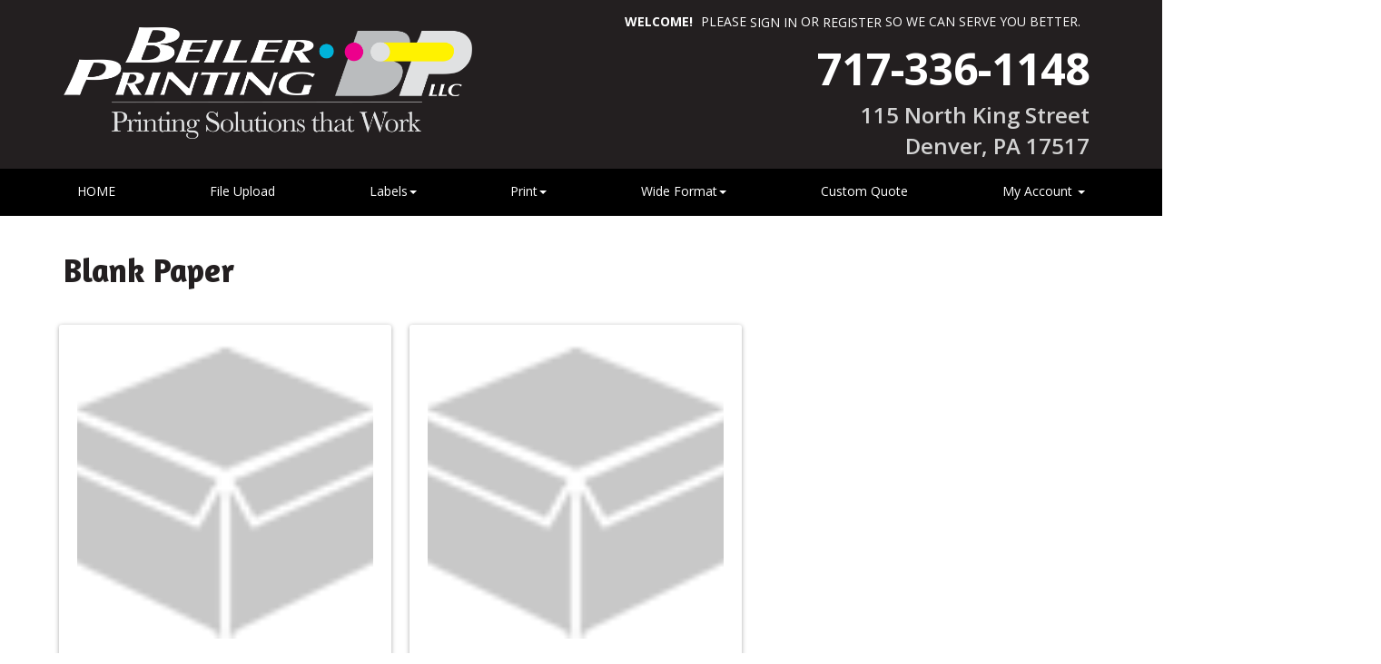

--- FILE ---
content_type: text/html;charset=UTF-8
request_url: https://beilerprinting.com/product/group/Blank%20Paper
body_size: 33814
content:
<!DOCTYPE html>
<html lang="en" ng-app="App">
<head>

<title>Beiler Printing, LLC &middot; Blank Paper</title>

	<meta name="viewport" content="width=device-width, initial-scale=1, maximum-scale=1, user-scalable=no">
	<meta http-equiv='Content-Type' content='text/html; charset=UTF-8' />

	<script type="text/javascript" src="/scripts/jquery/jquery-3.1.1.min.js"></script>

	<script type="text/javascript" src="/app/assets/lib/angular/1.5/angular.min.js"></script>
	<script type="text/javascript" src="//ajax.googleapis.com/ajax/libs/angularjs/1.5.0/angular-sanitize.js"></script>
	<script type="text/javascript" src="/app/assets/lib/bootstrap/3.3.7/js/bootstrap.min.js"></script>
	<link href='/app/assets/lib/bootstrap/3.3.7/css/bootstrap.min.css' rel='stylesheet' type='text/css'>

	<script type="text/javascript" src="/app/assets/lib/uiMask.min.js"></script>

	<script type="text/javascript" src="/app/assets/js/app.js"></script>

	<script type="text/javascript" src="/app/components/pcInput/pcInput.module.js"></script>
	<script type="text/javascript" src="/app/components/pcInput/pcInput.component.js"></script>

	<script type="text/javascript" src="/app/components/header/header.module.js"></script>
	<script type="text/javascript" src="/app/components/header/header.component.js"></script>

	<link rel='stylesheet' type='text/css' href='/app/components/s-menu/s-menu.css'>

	<script type="text/javascript" src="/app/components/sideMenu/sideMenu.module.js"></script>
	<script type="text/javascript" src="/app/components/sideMenu/sideMenu.component.js"></script>
	<link rel='stylesheet' type='text/css' href='/app/components/sideMenu/sideMenu.css'>

	<script type="text/javascript" src="/app/components/footer/footer.module.js"></script>
	<script type="text/javascript" src="/app/components/footer/footer.component.js"></script>

	<script type="text/javascript" src="/app/components/steps/steps.module.js"></script>
	<script type="text/javascript" src="/app/components/steps/steps.component.js"></script>
	<link rel='stylesheet' type='text/css' href='/app/components/steps/steps.css'>

	<script type="text/javascript" src="/app/components/creditCards/creditCards.module.js"></script>
	<script type="text/javascript" src="/app/components/creditCards/creditCards.component.js"></script>
	<link rel='stylesheet' type='text/css' href='/app/components/creditCards/creditCards.css'>

	<script type="text/javascript" src="/app/components/storeGreen/storeGreen.module.js"></script>
	<script type="text/javascript" src="/app/components/storeGreen/storeGreen.component.js"></script>
	<link rel='stylesheet' type='text/css' href='/app/components/storeGreen/storeGreen.css'>

	<link rel='stylesheet' type='text/css' href='/app/components/featuredProducts/featuredProducts.css'>

	<link rel='stylesheet' type='text/css' href='/app/components/s-menu/mobile.css'>
	<link rel='stylesheet' type='text/css' href='/app/components/sideMenu/mobile.css'>

	<link href='/app/assets/lib/bootstrap/submenu/bootstrap-submenu.min.css' rel='stylesheet' type='text/css'>

	<link href='/css/addons.css' rel='stylesheet' type='text/css'>
	<link href='/custom.css' rel='stylesheet' type='text/css'>
<link href='/css/print.css' rel='stylesheet' type='text/css' media='print'>
	<link href='/app/assets/css/creditCards.css' rel='stylesheet' type='text/css'>
	<!--[if lt IE 7.]>
	<script defer type="text/javascript" src="/scripts/pngfix.js"></script>
	<![endif]-->

	<script type="text/javascript" src="/scripts/core-0.11.js"></script>

	<!-- Crawlers -->
	<meta name="google-site-verification" content="">
	<meta name="y_key" content="">
	<!-- Meta -->
	<meta name="generator" content="PressCentric">
	<meta name="copyright" content="Beiler Printing, LLC">
	<meta name="description" content="We serve Lancaster county and surrounding areas with all label, signage, printing, and ad specialty needs. Need your job done fast? Check us out!">
	<meta name="keywords" content="">
	<script type="text/javascript" src="/scripts/aa.js"></script>
	<script type="text/javascript">
		function search() {
			ajaxAnywhere.getAJAX(window.location.href.split('?')[0] + "?search=" + encodeURIComponent($('#search').val().trim()), null);
		}
	</script><!-- Custom HTML Header -->
	<link rel="stylesheet" href="https://cms.presscentric.com/4CdbwymQThriRIBGKjKK2O/CSS/custom.css">

<link rel="stylesheet" href="https://cms.presscentric.com/4CdbwymQThriRIBGKjKK2O/CSS/Section-style.css">


<style>

.navbar-brand{
     margin-right: 20px;
}

.order-item-source a{
          color: blue !important;
}

@media screen and (min-width: 768px){
#s-header a.ng-scope {
    max-height: unset;
}}

@media screen and (min-width: 768px){
div#s-menu {
padding: unset !important;}
}
:root {
  --grey: #231F20;
}

@media screen and (min-width: 768px){
pc-header::before {
    top:0;
    border-width: 0px 0px 184px 800px;
    border-color: var(--grey) var(--grey) var(--grey) var(--grey);
}}

@media screen and (min-width: 768px){
pc-header {
    background-color: var(--grey);
}
}
    @media screen and (min-width: 768px) {
        #s-nav .navbar-collapse.navigation__menu-collapse {
            grid-template-rows: calc(96px / 2) calc(268px / 2) minmax(50px, auto);
        }
    }

    nav.navbar.navbar-default {
    background-color: black;
}


    p#header-contact {
        text-align: right;
    }

    span#header-phone {
        color: white;
        font-weight: 900;
        font-size: 36pt;
    }

    span#header-address {
        color: lightgray;
        font-weight: 600;
        font-size: 18pt;
    }

    @media screen and (min-width: 768px) {

        body:not(.home) #s-nav+#product-header,
        body #s-nav+* {
            margin-top: 20px;
        }
    }

    @media screen and (max-width: 767px) {

        body:not(.home) #s-nav+#product-header,
        body #s-nav+* {
            margin-top: 20px;
        }
    }

    #s-nav {
        position: unset;
        background-color: black;
    }

    div.active {
        border: none;
    }

    .slide-item img.background-image {
        padding: 0px 36px;
    }

    @media screen and (min-width: 768px) {
        .featured .featured-product-wrapper.col-sm-3 {
            width: 33%;
            padding: 10px;
            height: 500px;
        }
    }
    
    .featured .featured-product-wrapper .product {
        border: none;
        height: auto;
        position: relative;
    }
    
    .featured .featured-product-wrapper .product:hover {
        box-shadow: 0px 0px 5px #ddd;
    }
    
    .featured-product-thumbnail-wrapper {
        position: relative;
        height: auto;
        max-height: 326px;
        width: 100%;
        margin: unset;
    }
    
    .featured-product-thumbnail-wrapper:after {
        content: "";
        display: block;
        padding-bottom: 100%;
    }
    
    .featured .featured-product-wrapper .product.thumbnail img {
        height: 100%;
        border-radius: 0px;
    }
    
    @media screen and (max-width: 767px) {
        .featured .featured-product-wrapper.col-xs-12 {
            padding: 20px;
        }
        .featured .featured-product-wrapper .product.thumbnail img {
            transform: none;
            top: auto;
        }
    }
    
    .featured .featured-product-wrapper .product.thumbnail img {
        height: 100%;
        position: absolute;
        left: 0;
        top: 0;
        object-fit: cover;
        transform: none;
        width: 100%;
        max-height: none;
    }
    
    .featured .featured-product-wrapper .thumbnail .caption.title {
        position: static;
        white-space: normal;
        bottom: auto;
        height: auto;
        margin: 0;
        line-height: 30px;
        text-overflow: unset;
        padding: 10px 0px;
        text-align: left;
    }
    
    .featured .featured-product-wrapper .product .title h3 {
        text-transform: uppercase;
        white-space: normal;
        margin: 0px;
        padding: 0px;
    }
    
    .featured .featured-product-wrapper .product .title .sale {
        position: absolute;
        top: -20px;
        right: -20px;
        border-radius: 7000px;
        padding: 0px 10px;
        background: #60e4ff;
        color: white;
        height: 80px;
        width: 80px;
        display: flex;
        align-items: center;
        justify-content: center;
        font-size: 15px;
        font-weight: bold;
        z-index: 10;
        background: url(https://cdn.presscentric.com/skins/css/skin-12/images/discount.png);
        background-size: contain;
    }
    
    @media screen and (min-width: 768px) {
        .featured-product-thumbnail-wrapper {
            height: auto;
        }
        .featured .featured-product-wrapper .product {
            padding: 10px;
            max-width: unset;
        }
        .featured .featured-product-wrapper .product .title h3 {
            font-size: 14px;
            margin: 0px;
            padding: 0px;
        }
    }
    
    @media screen and (min-width: 992px) {
        .featured .featured-product-wrapper .product {
            padding: 20px;
        }
        .featured .featured-product-wrapper .product .title h3 {
            font-size: 18px;
            line-height: 30px;
        }
    }
    @media screen and (min-width: 768px){
.featured-product-thumbnail-wrapper {
    width: 100%;
    margin-bottom: unset;
    margin-top: unset;
}}

@media screen and (min-width: 768px){
body:not(.home) #System_PreContent + * {
    margin-top: unset;
}}

ul.tabbernav li.tabberactive a {
    color: #fff;
    background: #231f20 !important;
}

ul.tabbernav li a, ul.tabbernav li a:link {
    background: gray;
}

.padded a{
text-decoration: underline;
}

.ng-isolate-scope::after {
      background-color: #231F20; !important;
}
</style><script>
		//FIXME: Move to separate service once will switch to API call
		angular.module('SideMenu').factory('SideMenuService', function() {
			function getMenuList(){
				return [ {
  "group" : {
    "id" : 23,
    "priority" : 0,
    "name" : "Aluminum Signs",
    "url" : "Aluminum Signs",
    "tags" : [ ]
  },
  "products" : {
    "87" : {
      "menuTitle" : "Embroidery Services",
      "link" : "87"
    }
  },
  "name" : "Aluminum Signs"
}, {
  "group" : {
    "id" : 22,
    "priority" : 0,
    "name" : "Banners - Outdoor",
    "url" : "Banners - Outdoor",
    "tags" : [ ]
  },
  "products" : {
    "24" : {
      "menuTitle" : "Vinyl Banners",
      "link" : "24"
    }
  },
  "name" : "Banners - Outdoor"
}, {
  "group" : {
    "id" : 52,
    "priority" : 0,
    "name" : "Blank Paper",
    "url" : "Blank Paper",
    "tags" : [ ]
  },
  "products" : {
    "113" : {
      "menuTitle" : "Blank Paper",
      "link" : "113"
    },
    "114" : {
      "menuTitle" : "Generic 20# Copy Paper",
      "link" : "114"
    }
  },
  "name" : "Blank Paper"
}, {
  "group" : {
    "id" : 3,
    "priority" : 0,
    "name" : "Booklets",
    "url" : "Booklets",
    "tags" : [ ]
  },
  "products" : {
    "22" : {
      "menuTitle" : "Saddle Stitched Booklets",
      "link" : "22"
    }
  },
  "name" : "Booklets"
}, {
  "group" : {
    "id" : 1,
    "priority" : 0,
    "name" : "Business Cards",
    "url" : "Business Cards",
    "tags" : [ ]
  },
  "products" : {
    "1" : {
      "menuTitle" : "Standard Business Cards",
      "link" : "1"
    },
    "3" : {
      "menuTitle" : "Folded Business Cards",
      "link" : "3"
    },
    "109" : {
      "menuTitle" : "Business Cards Raised Ink",
      "link" : "109"
    }
  },
  "name" : "Business Cards"
}, {
  "group" : {
    "id" : 20,
    "priority" : 0,
    "name" : "Canvas Prints",
    "url" : "Canvas Prints",
    "tags" : [ ]
  },
  "products" : {
    "111" : {
      "menuTitle" : "Wrapped Canvas Prints",
      "link" : "111"
    }
  },
  "name" : "Canvas Prints"
}, {
  "group" : {
    "id" : 34,
    "priority" : 0,
    "name" : "Coroplast Signs",
    "url" : "Coroplast Signs",
    "tags" : [ ]
  },
  "products" : {
    "39" : {
      "menuTitle" : "Yard Signs",
      "link" : "39"
    }
  },
  "name" : "Coroplast Signs"
}, {
  "group" : {
    "id" : 17,
    "priority" : 0,
    "name" : "Cost Plus Pricing",
    "url" : "Cost Plus Pricing",
    "tags" : [ ]
  },
  "products" : {
    "105" : {
      "menuTitle" : "Raffle Tickets",
      "link" : "105"
    }
  },
  "name" : "Cost Plus Pricing"
}, {
  "group" : {
    "id" : 5,
    "priority" : 0,
    "name" : "Door Hangers",
    "url" : "Door Hangers",
    "tags" : [ ]
  },
  "products" : {
    "13" : {
      "menuTitle" : "Door Hangers",
      "link" : "13"
    }
  },
  "name" : "Door Hangers"
}, {
  "group" : {
    "id" : 6,
    "priority" : 0,
    "name" : "Envelopes",
    "url" : "Envelopes",
    "tags" : [ ]
  },
  "products" : {
    "12" : {
      "menuTitle" : "Envelopes",
      "link" : "12"
    }
  },
  "name" : "Envelopes"
}, {
  "group" : {
    "id" : 19,
    "priority" : 0,
    "name" : "Floor Graphics",
    "url" : "Floor Graphics",
    "tags" : [ ]
  },
  "products" : {
    "30" : {
      "menuTitle" : "Oversized Decals",
      "link" : "30"
    }
  },
  "name" : "Floor Graphics"
}, {
  "group" : {
    "id" : 13,
    "priority" : 0,
    "name" : "Flyers and Brochures",
    "url" : "Flyers and Brochures",
    "tags" : [ ]
  },
  "products" : {
    "6" : {
      "menuTitle" : "Flyers",
      "link" : "6"
    },
    "7" : {
      "menuTitle" : "Brochures",
      "link" : "7"
    }
  },
  "name" : "Flyers and Brochures"
}, {
  "group" : {
    "id" : 38,
    "priority" : 0,
    "name" : "Label Dispensers",
    "url" : "Label Dispensers",
    "tags" : [ "hide-printing hide-project-title hide-size hide-media" ]
  },
  "products" : {
    "56" : {
      "menuTitle" : "TAL-5M",
      "link" : "TAL-5M"
    },
    "57" : {
      "menuTitle" : "TAL-10M",
      "link" : "TAL-10M"
    },
    "58" : {
      "menuTitle" : "TAL-40M",
      "link" : "TAL-40M"
    },
    "59" : {
      "menuTitle" : "TAL-250M",
      "link" : "TAL-250M"
    },
    "60" : {
      "menuTitle" : "TAL-450M",
      "link" : "TAL-450M"
    }
  },
  "name" : "Label Dispensers"
}, {
  "group" : {
    "id" : 36,
    "priority" : 0,
    "name" : "Labels",
    "url" : "Labels",
    "tags" : [ "hide-size" ]
  },
  "products" : {
    "53" : {
      "menuTitle" : "Custom Diecut Labels",
      "link" : "custom-labels"
    },
    "63" : {
      "menuTitle" : "Durable Labels",
      "link" : "63"
    },
    "126" : {
      "menuTitle" : "Label Stock Swatchbook",
      "link" : "126"
    }
  },
  "name" : "Labels"
}, {
  "group" : {
    "id" : 46,
    "priority" : 0,
    "name" : "Laser checks",
    "url" : "Laser checks",
    "tags" : [ ]
  },
  "products" : {
    "88" : {
      "menuTitle" : "Quickbooks single part laser checks with 2 bottom stubs",
      "link" : "88"
    },
    "89" : {
      "menuTitle" : "Quickbooks HIGH SECURITY single part laser checks with 2 bottom stubs",
      "link" : "89"
    },
    "94" : {
      "menuTitle" : "Quickbooks dual window self sealing envelope",
      "link" : "94"
    },
    "95" : {
      "menuTitle" : "Quickbooks dual window envelope",
      "link" : "95"
    },
    "96" : {
      "menuTitle" : "Peachtree single part unlined laser checks with stub/check/stub DLM-108",
      "link" : "96"
    },
    "98" : {
      "menuTitle" : "Quickbooks single part laser checks with 3 per page",
      "link" : "98"
    }
  },
  "name" : "Laser checks"
}, {
  "group" : {
    "id" : 47,
    "priority" : 0,
    "name" : "Laser deposit slips",
    "url" : "Laser deposit slips",
    "tags" : [ ]
  },
  "products" : {
    "90" : {
      "menuTitle" : "Quickbooks single part laser deposit slips",
      "link" : "90"
    },
    "123" : {
      "menuTitle" : "Quickbooks 2 part laser deposit slips (white/yellow 20#)",
      "link" : "123"
    }
  },
  "name" : "Laser deposit slips"
}, {
  "group" : {
    "id" : 16,
    "priority" : 0,
    "name" : "Letterheads",
    "url" : "Letterheads",
    "tags" : [ ]
  },
  "products" : {
    "11" : {
      "menuTitle" : "Letterhead",
      "link" : "11"
    }
  },
  "name" : "Letterheads"
}, {
  "group" : {
    "id" : 50,
    "priority" : 0,
    "name" : "Manual checks",
    "url" : "Manual checks",
    "tags" : [ ]
  },
  "products" : {
    "99" : {
      "menuTitle" : "Manual personal",
      "link" : "99"
    }
  },
  "name" : "Manual checks"
}, {
  "group" : {
    "id" : 49,
    "priority" : 0,
    "name" : "Manual deposit slips 2 part",
    "url" : "Manual deposit slips 2 part",
    "tags" : [ ]
  },
  "products" : {
    "92" : {
      "menuTitle" : "100058-2",
      "link" : "92"
    }
  },
  "name" : "Manual deposit slips 2 part"
}, {
  "group" : {
    "id" : 55,
    "priority" : 0,
    "name" : "Manual deposit slips 3 part",
    "url" : "Manual deposit slips 3 part",
    "tags" : [ ]
  },
  "products" : {
    "124" : {
      "menuTitle" : "100058-3",
      "link" : "124"
    }
  },
  "name" : "Manual deposit slips 3 part"
}, {
  "group" : {
    "id" : 48,
    "priority" : 0,
    "name" : "Manual deposit slips single part",
    "url" : "Manual deposit slips single part",
    "tags" : [ ]
  },
  "products" : {
    "91" : {
      "menuTitle" : "100058-1",
      "link" : "91"
    }
  },
  "name" : "Manual deposit slips single part"
}, {
  "group" : {
    "id" : 10,
    "priority" : 0,
    "name" : "NCR Forms",
    "url" : "NCR Forms",
    "tags" : [ ]
  },
  "products" : {
    "16" : {
      "menuTitle" : "NCR Forms - 2 Part",
      "link" : "16"
    },
    "17" : {
      "menuTitle" : "NCR Forms - 3 Part",
      "link" : "17"
    },
    "112" : {
      "menuTitle" : "NCR Forms - 4 Part",
      "link" : "112"
    }
  },
  "name" : "NCR Forms"
}, {
  "group" : {
    "id" : 11,
    "priority" : 0,
    "name" : "Notepads",
    "url" : "Notepads",
    "tags" : [ ]
  },
  "products" : {
    "18" : {
      "menuTitle" : "Notepads - 25 per sheet",
      "link" : "18"
    },
    "19" : {
      "menuTitle" : "Notepads - 50 per sheet",
      "link" : "19"
    }
  },
  "name" : "Notepads"
}, {
  "group" : {
    "id" : 54,
    "priority" : 0,
    "name" : "Personalized name badges",
    "url" : "Personalized name badges",
    "tags" : [ ]
  },
  "products" : {
    "121" : {
      "menuTitle" : "Personalized magnetic name badges",
      "link" : "121"
    }
  },
  "name" : "Personalized name badges"
}, {
  "group" : {
    "id" : 2,
    "priority" : 0,
    "name" : "Postcards",
    "url" : "Postcards",
    "tags" : [ ]
  },
  "products" : {
    "2" : {
      "menuTitle" : "Standard Postcards",
      "link" : "2"
    }
  },
  "name" : "Postcards"
}, {
  "group" : {
    "id" : 8,
    "priority" : 0,
    "name" : "Posters",
    "url" : "Posters",
    "tags" : [ ]
  },
  "products" : {
    "120" : {
      "menuTitle" : "Blue Prints",
      "link" : "120"
    }
  },
  "name" : "Posters"
}, {
  "group" : {
    "id" : 15,
    "priority" : 0,
    "name" : "Rack Cards",
    "url" : "Rack Cards",
    "tags" : [ ]
  },
  "products" : {
    "8" : {
      "menuTitle" : "Rack Cards",
      "link" : "8"
    }
  },
  "name" : "Rack Cards"
}, {
  "group" : {
    "id" : 51,
    "priority" : 0,
    "name" : "Raffle Tickets",
    "url" : "Raffle Tickets",
    "tags" : [ ]
  },
  "products" : {
    "110" : {
      "menuTitle" : "Raffle Tickets",
      "link" : "110"
    }
  },
  "name" : "Raffle Tickets"
}, {
  "group" : {
    "id" : 53,
    "priority" : 0,
    "name" : "Self inking stamps",
    "url" : "Self inking stamps",
    "tags" : [ ]
  },
  "products" : {
    "115" : {
      "menuTitle" : "Mini ideal 4910 self inking stamp 3/8\"x1 1/32\"",
      "link" : "115"
    },
    "116" : {
      "menuTitle" : "Small ideal 491 self inking stamp 9/16\"x1 1/2\"",
      "link" : "116"
    },
    "117" : {
      "menuTitle" : "Medium ideal 4913 self inking stamp 7/8\"x2 3/8\"",
      "link" : "117"
    },
    "118" : {
      "menuTitle" : "Jumbo ideal 4926/4918 self inking stamp",
      "link" : "118"
    },
    "119" : {
      "menuTitle" : "Large ideal 4914 self inking stamp 1\"x2 1/2\"",
      "link" : "119"
    }
  },
  "name" : "Self inking stamps"
}, {
  "group" : {
    "id" : 9,
    "priority" : 0,
    "name" : "Sell Sheets",
    "url" : "Sell Sheets",
    "tags" : [ ]
  },
  "products" : {
    "14" : {
      "menuTitle" : "Sell Sheets",
      "link" : "14"
    }
  },
  "name" : "Sell Sheets"
} ];
			}
			return {
				getMenuList : getMenuList
			};
		});
	</script>

	<script>
		//FIXME Remove jQuery tooltip in Bootstrap
		$(document).ready(function () {
			$("[data-toggle=tooltip]").tooltip();
			$('[data-toggle="popover"]').popover();
			$('#s-search input.site-search').on('keypress', function(e){
				var urlParams = new URLSearchParams(window.location.search);
				var contentMode = 'Blank%20Paper' == 'content';
				if(e.key == 'Enter') {
					e.preventDefault();
					var value = $(this).val();
					document.location.href='/search'+  (contentMode?'/content':'/products') + '?page=1&size=20&criteria=' + value;
				}
			});
		});
	</script>

</head>
<body class="product-group group-52">

<div id="body-wrapper">
	<div id="s-wrapper">
		<div id="s-nav">

			<div class="container" style="position: relative;">

				<nav class="navbar navbar-default" >

					<div class="navbar-header">
						<button type="button" class="navbar-toggle collapsed" data-toggle="collapse" data-target=".navigation__menu-collapse" aria-expanded="false">
							<span class="sr-only">Toggle navigation</span>
							<span class="icon-bar"></span>
							<span class="icon-bar"></span>
							<span class="icon-bar"></span>
						</button>
						<a class="navbar-brand" href="/" >
							<div id="s-header-logo-mobile"></div>
						</a>
					</div>

					<div class="collapse navbar-collapse navigation__menu-collapse">
						<pc-header logo="''" tenant-url="''" hide-main-logo=""></pc-header>
						<div id="System_Header">
							<p id="header-contact"><span id="header-phone">717-336-1148<br></span> <span id="header-address">115 North King         Street<br>Denver, PA 17517</span></p>
</div>

						<div id="s-menu">
							<ul id="link-home" class="nav navbar-nav">
									<li>
										<a href="/">HOME</a>
									</li>
								</ul>
							<ul id='tmenu-item1' class='nav navbar-nav'>
<li><a href='/upload'>File Upload</a></li>
</ul>
<ul id='tmenu-item2' class='nav navbar-nav'>
<li class='dropdown'>
<a data-submenu>Labels<span class='caret'></span></a>
<ul class='dropdown-menu'>
<li class='dropdown-submenu'><a href='/product/group/Label Dispensers'>Label Dispensers</a>
<ul class='dropdown-menu'>
<li><a href='/product/TAL-5M'>TAL-5M</a></li>
<li><a href='/product/TAL-10M'>TAL-10M</a></li>
<li><a href='/product/TAL-40M'>TAL-40M</a></li>
<li><a href='/product/TAL-250M'>TAL-250M</a></li>
<li><a href='/product/TAL-450M'>TAL-450M</a></li>
</ul>
</li>
<li class='dropdown-submenu'><a href='/product/group/Labels'>Labels</a>
<ul class='dropdown-menu'>
<li><a href='/product/custom-labels'>Custom Diecut Labels</a></li>
<li><a href='/product/63'>Durable Labels</a></li>
<li><a href='/product/126'>Label Stock Swatchbook</a></li>
</ul>
</li>
</ul>
</ul>
<ul id='tmenu-item3' class='nav navbar-nav'>
<li class='dropdown'>
<a data-submenu>Print<span class='caret'></span></a>
<ul class='dropdown-menu'>
<li class='dropdown-submenu'><a href='/product/group/Blank Paper'>Blank Paper</a>
<ul class='dropdown-menu'>
<li><a href='/product/113'>Blank Paper</a></li>
<li><a href='/product/114'>Generic 20# Copy Paper</a></li>
</ul>
</li>
<li class='dropdown-submenu'><a href='/product/group/Booklets'>Booklets</a>
<ul class='dropdown-menu'>
<li><a href='/product/22'>Saddle Stitched Booklets</a></li>
</ul>
</li>
<li class='dropdown-submenu'><a href='/product/group/Business Cards'>Business Cards</a>
<ul class='dropdown-menu'>
<li><a href='/product/1'>Standard Business Cards</a></li>
<li><a href='/product/3'>Folded Business Cards</a></li>
<li><a href='/product/109'>Business Cards Raised Ink</a></li>
</ul>
</li>
<li class='dropdown-submenu'><a href='/product/group/Door Hangers'>Door Hangers</a>
<ul class='dropdown-menu'>
<li><a href='/product/13'>Door Hangers</a></li>
</ul>
</li>
<li class='dropdown-submenu'><a href='/product/group/Envelopes'>Envelopes</a>
<ul class='dropdown-menu'>
<li><a href='/product/12'>Envelopes</a></li>
</ul>
</li>
<li class='dropdown-submenu'><a href='/product/group/Flyers and Brochures'>Flyers and Brochures</a>
<ul class='dropdown-menu'>
<li><a href='/product/6'>Flyers</a></li>
<li><a href='/product/7'>Brochures</a></li>
</ul>
</li>
<li class='dropdown-submenu'><a href='/product/group/Laser checks'>Laser checks</a>
<ul class='dropdown-menu'>
<li><a href='/product/88'>Quickbooks single part laser checks with 2 bottom stubs</a></li>
<li><a href='/product/89'>Quickbooks HIGH SECURITY single part laser checks with 2 bottom stubs</a></li>
<li><a href='/product/94'>Quickbooks dual window self sealing envelope</a></li>
<li><a href='/product/95'>Quickbooks dual window envelope</a></li>
<li><a href='/product/96'>Peachtree single part unlined laser checks with stub/check/stub DLM-108</a></li>
<li><a href='/product/98'>Quickbooks single part laser checks with 3 per page</a></li>
</ul>
</li>
<li class='dropdown-submenu'><a href='/product/group/Laser deposit slips'>Laser deposit slips</a>
<ul class='dropdown-menu'>
<li><a href='/product/90'>Quickbooks single part laser deposit slips</a></li>
<li><a href='/product/123'>Quickbooks 2 part laser deposit slips (white/yellow 20#)</a></li>
</ul>
</li>
<li class='dropdown-submenu'><a href='/product/group/Letterheads'>Letterheads</a>
<ul class='dropdown-menu'>
<li><a href='/product/11'>Letterhead</a></li>
</ul>
</li>
<li class='dropdown-submenu'><a href='/product/group/NCR Forms'>NCR Forms</a>
<ul class='dropdown-menu'>
<li><a href='/product/16'>NCR Forms - 2 Part</a></li>
<li><a href='/product/17'>NCR Forms - 3 Part</a></li>
<li><a href='/product/112'>NCR Forms - 4 Part</a></li>
</ul>
</li>
<li class='dropdown-submenu'><a href='/product/group/Notepads'>Notepads</a>
<ul class='dropdown-menu'>
<li><a href='/product/18'>Notepads - 25 per sheet</a></li>
<li><a href='/product/19'>Notepads - 50 per sheet</a></li>
</ul>
</li>
<li class='dropdown-submenu'><a href='/product/group/Postcards'>Postcards</a>
<ul class='dropdown-menu'>
<li><a href='/product/2'>Standard Postcards</a></li>
</ul>
</li>
<li class='dropdown-submenu'><a href='/product/group/Rack Cards'>Rack Cards</a>
<ul class='dropdown-menu'>
<li><a href='/product/8'>Rack Cards</a></li>
</ul>
</li>
<li class='dropdown-submenu'><a href='/product/group/Raffle Tickets'>Raffle Tickets</a>
<ul class='dropdown-menu'>
<li><a href='/product/110'>Raffle Tickets</a></li>
</ul>
</li>
<li class='dropdown-submenu'><a href='/product/group/Sell Sheets'>Sell Sheets</a>
<ul class='dropdown-menu'>
<li><a href='/product/14'>Sell Sheets</a></li>
</ul>
</li>
</ul>
</ul>
<ul id='tmenu-item4' class='nav navbar-nav'>
<li class='dropdown'>
<a data-submenu>Wide Format<span class='caret'></span></a>
<ul class='dropdown-menu'>
<li class='dropdown-submenu'><a href='/product/group/Banners - Outdoor'>Banners - Outdoor</a>
<ul class='dropdown-menu'>
<li><a href='/product/24'>Vinyl Banners</a></li>
</ul>
</li>
<li class='dropdown-submenu'><a href='/product/group/Canvas Prints'>Canvas Prints</a>
<ul class='dropdown-menu'>
<li><a href='/product/111'>Wrapped Canvas Prints</a></li>
</ul>
</li>
<li class='dropdown-submenu'><a href='/product/group/Coroplast Signs'>Coroplast Signs</a>
<ul class='dropdown-menu'>
<li><a href='/product/39'>Yard Signs</a></li>
</ul>
</li>
</ul>
</ul>
<ul id='tmenu-item5' class='nav navbar-nav'>
<li><a href='/quote'>Custom Quote</a></li>
</ul>
<ul id="tmenu-account" class="nav navbar-nav">
								<li class="dropdown">
									<a href="javascript:void(0)" class="dropdown-toggle" role="button">
										My Account <span class="caret"></span>
									</a>
									<ul class="dropdown-menu">
										<li><a href="/account">Account Details</a></li>
										<li><a href="/upload">Upload Files</a></li>
										<li><a href="/cart">Shopping Cart</a></li>
										<li><a href="/orders">My Orders</a></li>
										<li><a href="/proofs">Proofs</a></li>
										<li><a href="/quotes">Quotes</a></li><li><a href="/tickets">Tickets</a></ul>
								</li>
							</ul>
						</div>

						<!-- User info -->
						<div id="s-user" class="navbar-right">
							<ul class="nav navbar-nav">
									<p>
										<b>Welcome!</b>  Please
										<a type="button" class="btn btn-success" href="/login">
											Sign in
										</a>
										or
										<a type="button" class="btn btn-warning" href="/register">
											Register
										</a>
										so we can serve you better.
									</p>
								</ul>
							</div>
					</div>
				</nav>
			</div>
		</div>
		<div id="System_PreContent"></div>
<div id="container__content">
			<div class="container">
				<div class="row">
					<div class="content__column-left col-md-3 col-xs-12">
						<side-menu id="s-subnav" class="row collapse navbar-collapse navigation__menu-collapse" store-group="true" items="app.sideMenu">
							</side-menu>
					</div>
					<div id="s-main" class="content__column-right col-md-9 col-xs-12">
						<div  id="s-content">
							<!-- Content: Start-->
							<div id="products">

		<div class="group-header">
			<h1>Blank Paper</h1>
		</div>
		<div class="group-content top">
			</div>
		<div style="display:inline;" id="aazone.products"><div class="list-controls top row">
				<div class="col-xs-12 col-sm-8">
					</div>
				<div class="col-xs-12 col-sm-4">
					</div>
			</div>

			<div class="row featured">
				<div class="featured-product-wrapper col-xs-12 col-sm-3">
							<a class="thumbnail product" href="/product/113">
								<div class="featured-product-thumbnail-wrapper">
									<img src="/images/product.png" alt="Blank Paper">
								</div>
								<div class="caption title">
									<h3>Blank Paper</h3>
									</div>
							</a>
						</div>
					<div class="featured-product-wrapper col-xs-12 col-sm-3">
							<a class="thumbnail product" href="/product/114">
								<div class="featured-product-thumbnail-wrapper">
									<img src="/images/product.png" alt="Generic 20# Copy Paper">
								</div>
								<div class="caption title">
									<h3>Generic 20# Copy Paper</h3>
									</div>
							</a>
						</div>
					</div>
		<!-- @end of zone [products]@ --></div><script type="text/javascript">
			ajaxAnywhere.getZonesToReload = function() { return "products" };
			var paginationLinks = $('ul.pagination a');
			ajaxAnywhere.onAfterResponseProcessing = function() { ajaxifyLinks(paginationLinks) };
			ajaxifyLinks(paginationLinks);
		</script>
	</div><!-- Content: End -->
						</div>
					</div>
				</div>
			</div>
		</div>

		<!-- Footer -->
		<div id="container__footer">
			<div class="container">
				<div class="row">
					<div id="s-main-bottom">
						<div class="container" id="p-footer">
<div class="footer-column col-xs-12 col-sm-6 col-md-5ths">
<h4 class="footer-column__title">Company Info</h4>
<ul>
<li><a href="/content/About-Us">About Us</a></li>
<li><a href="/content/Terms">Terms and Conditions</a></li>
<li><a href="/content/Contact-Us">Contact Us</a></li>
<li><a href="/content/Privacy">Privacy Policy</a></li>
</ul>
<div class="clear"></div>
</div>
<div class="footer-column col-xs-12 col-sm-6 col-md-5ths">
<h4 class="footer-column__title">Our Products</h4>
<ul>
<li><a href="/product/1">Business Cards</a></li>
<li><a href="/product/7">Brochures</a></li>
<li><a href="/product/2">Postcards</a></li>
<li><a href="/product/9">Posters</a></li>
<li><a href="/product/6">Flyers</a></li>
</ul>
<div class="clear"></div>
</div>
<div class="footer-column col-xs-12 col-sm-6 col-md-5ths">
<h4 class="footer-column__title">Support</h4>
<ul>
<li><a href="/account">My Account</a></li>
<li><a href="/content/FAQ">Help &amp; FAQs</a></li>
</ul>
<div class="clear"></div>
</div>
<div class="footer-column col-xs-12 col-sm-6 col-md-5ths social">
<h4 class="footer-column__title">Social Media</h4>
<p>info@beilerprinting.com</p>
<ul>
<li> <a title="Visit Facebook" target="new" href="https://www.facebook.com/"><i class="fab fa-facebook-f fa-3x">&nbsp;</i></a> </li>
<li> <a title="Visit Instagram" target="new" href="https://instagram.com/"><i class="fab fa-instagram fa-3x">&nbsp;</i></a> </li>
<li> <a title="Visit Twitter" target="new" href="https://twitter.com/"><i class="fab fa-twitter fa-3x">&nbsp;</i></a> </li>
</ul>
</div>
<div class="footer-column col-xs-12 col-sm-6 col-md-5ths"><a title="Home" href="/"> <img title="Beiler Printing Logo" src="https://cms.presscentric.com/4CdbwymQThriRIBGKjKK2O/logo/beiler-printing-logo.png" width="360" height="61"> </a>
<div class="clear"></div>
</div>
</div>
</div>
				</div>
			</div>
		</div>

		<div id="copyright_footer" class="row">
			<pc-footer class="col-xs-12"  year='2026' tenant-name="Beiler Printing, LLC"></pc-footer>
		</div>
	</div>
</div>

<!-- Custom HTML Footer-->
<script  type="text/javascript">if($('#billingMethod').length) { $("#billingMethod option[value='CREDIT_CARD']").remove(); }

$(function(){
  $('#useBilling').attr('checked', true);
  });

</script>

<style>
option[value="CREDIT_CARD"]{
display:none;
}

.field.ccf.ccn.pin.form-group {
    display:none;
}

.field.ccf.ccn.expiration.form-group{
    display:none;
}

.field.ccf.ccn.cvv.form-group{
    display:none;
}
</style></body>
</html>

--- FILE ---
content_type: text/css;charset=UTF-8
request_url: https://beilerprinting.com/custom.css
body_size: 39586
content:
@charset "UTF-8";

@import url(https://cdn.presscentric.com/skins/css/fa-all-5-12-0.min.css);

@import url(https://fonts.googleapis.com/css2?family=Amaranth:ital,wght@0,400;0,700;1,400;1,700&family=Open+Sans:wght@400;600;700&display=swap);

.col-xs-5ths, .col-sm-5ths, .col-md-5ths, .col-lg-5ths {
	position: relative;
	min-height: 1px;
	padding-right: 15px;
	padding-left: 15px;
}

.col-xs-5ths {
	width: 20%;
	float: left;
}

@media (min-width: 768px) {
	.col-sm-5ths {
		width: 20%;
		float: left;
	}
}

@media (min-width: 992px) {
	.col-md-5ths {
		width: 20%;
		float: left;
	}
}

@media (min-width: 1200px) {
	.col-lg-5ths {
		width: 20%;
		float: left;
	}
}

.bs-example {
	margin-right: 0;
	margin-left: 0;
	background-color: #fff;
	border-color: #ddd;
	border-width: 1px;
	border-radius: 4px 4px 0 0;
	-webkit-box-shadow: none;
	box-shadow: none;
	position: relative;
	padding: 45px 15px 15px;
	margin: 0 -15px 15px;
	border-color: #e5e5e5 #eee #eee;
	border-style: solid;
	border-width: 1px 0;
	-webkit-box-shadow: inset 0 3px 6px rgba(0, 0, 0, 0.05);
	box-shadow: inset 0 3px 6px rgba(0, 0, 0, 0.05);
}

.featured .featured-product-wrapper {
	padding: 0px;
}

.featured .featured-product-wrapper .product {
	height: inherit;
}

.featured .featured-product-wrapper .product .title {
	position: relative;
	padding: 0;
	bottom: inherit;
	height: inherit;
	width: inherit;
}

.featured .featured-product-wrapper .product .title h3 {
	overflow: inherit;
	white-space: inherit;
	padding: 0px;
	-o-text-overflow: inherit;
	text-overflow: inherit;
}

.navbar-default .navbar-nav > li > a, a, .link {
	color: #231f20;
}

.navbar-default .navbar-nav > li > a:hover, a:hover, .link:hover {
	color: #231f20;
}

.section-title {
	text-align: center;
	margin-bottom: 40px;
}

.section-title + p {
	margin: 0 auto 60px auto;
	text-align: center;
}

@media screen and (min-width: 768px) {
	.section-title + p {
		max-width: 50%;
	}
}

h1, h2, h3, h4, h5, h6 {
	font-family: "Amaranth", Geneva, Verdana, sans-serif;
	font-weight: 700;
	color: #231f20;
}

body, p {
	font-family: "Open Sans", Geneva, Verdana, sans-serif, "Helvetica Neue", Helvetica, Arial, sans-serif;
	font-weight: 400;
}

.escape-container {
	width: 100vw;
	position: relative;
	left: 50%;
	right: 50%;
	margin-left: calc(-50vw + 0px);
	margin-right: calc(-50vw + 0px);
}

.no-style-list {
	list-style: none;
}

.image-icon {
	display: inline;
}

#tip_paper .popover {
	display: none !important;
}

#tip_paper .popover {
	display: block !important;
}

a:hover.append-play-button::after {
	-webkit-transform: scale(2) translate(5%, -27%);
	-ms-transform: scale(2) translate(5%, -27%);
	transform: scale(2) translate(5%, -27%);
}

.append-play-button::before {
	display: block;
	content: "";
	width: 100px;
	height: 100px;
	background-color: #231f20;
	position: absolute;
	right: 20px;
	top: 50%;
	-webkit-transform: translateY(-50%);
	-ms-transform: translateY(-50%);
	transform: translateY(-50%);
	border: 10px solid #fff;
	border-radius: 50%;
}

.append-play-button::after {
	display: block;
	content: "\f04b";
	position: absolute;
	width: 20px;
	height: 20px;
	right: 58px;
	top: 50%;
	-webkit-transform: translateY(-50%);
	-ms-transform: translateY(-50%);
	transform: translateY(-50%);
	-webkit-transition: -webkit-transform 600ms cubic-bezier(0.68, -0.6, 0.32, 1.6);
	transition: -webkit-transform 600ms cubic-bezier(0.68, -0.6, 0.32, 1.6);
	-o-transition: transform 600ms cubic-bezier(0.68, -0.6, 0.32, 1.6);
	transition: transform 600ms cubic-bezier(0.68, -0.6, 0.32, 1.6);
	transition: transform 600ms cubic-bezier(0.68, -0.6, 0.32, 1.6), -webkit-transform 600ms cubic-bezier(0.68, -0.6, 0.32, 1.6);
	font-family: "Font Awesome 5 Free";
	color: #fff;
	font-size: 20px;
}

@media screen and (min-width: 768px) {
	.col-sm-abs {
		position: absolute;
		margin: 15px 30px;
		padding: 15px;
		background: rgba(255, 255, 255, 0.6);
	}
	.col-sm-abs--top-left {
		top: 0px;
		left: 0px;
	}
	.col-sm-abs--top-right {
		top: 0px;
		right: 0px;
	}
	.col-sm-abs--bottom-right {
		bottom: 0px;
		right: 0px;
	}
	.col-sm-abs--bottom-left {
		bottom: 0px;
		left: 0px;
	}
}

html {
	overflow-x: hidden;
}

#s-wrapper {
	display: flex;
	flex-direction: column;
	min-height: 100vh;
}

#container__content {
	flex: 1 0 auto;
	padding-bottom: 40px;
}

img {
	max-width: 100%;
	height: auto;
}

button, .btn, button.btn {
	background-color: #231f20;
	color: #fff;
	font-family: "Open Sans", Geneva, Verdana, sans-serif, sans-serif;
	font-weight: 400;
	display: inline-block;
	padding: 10px 30px;
	margin-bottom: 0;
	font-size: 1.6rem;
	line-height: 1.42857;
	text-align: center;
	white-space: nowrap;
	vertical-align: middle;
	-ms-touch-action: manipulation;
	touch-action: manipulation;
	cursor: pointer;
	-webkit-user-select: none;
	-moz-user-select: none;
	-ms-user-select: none;
	user-select: none;
	background-image: none;
	border: 1px solid transparent;
	border-radius: 0px;
	-webkit-transition: all 200ms ease-in-out;
	-o-transition: all 200ms ease-in-out;
	transition: all 200ms ease-in-out;
}

button:hover, .btn:hover, button.btn:hover {
	background-color: #fff;
	border-color: #231f20;
	color: #231f20;
}

#btnUpload {
	background-color: #231f20;
	border: none;
}

#btnUpload:hover, #btnUpload:active, #btnUpload:focus {
	background-color: #231f20;
}

.btn.btn-light {
	color: #231f20;
	border: 1px solid #231f20;
	background-color: transparent;
}

.btn.btn-light:hover {
	color: #231f20;
	border: 1px solid #231f20;
	background-color: #231f20;
}

#carousel {
	padding-bottom: 20px;
}

.carousel-inner > .item > a > img.background-image, .carousel-inner > .item > img.background-image {
	width: 100%;
	min-height: 320px;
	-o-object-fit: cover;
	object-fit: cover;
}

.carousel-indicators.bars li {
	width: 40px;
	height: 3px;
	border-radius: 0px;
	background-color: #fff;
	border-color: #fff;
	opacity: 0.4;
}

.carousel-indicators.bars li.active {
	width: 40px;
	height: 3px;
	opacity: 1;
	margin: 1px;
}

@media screen and (min-width: 768px) {
	.slide-title, .slide-content {
		margin-bottom: 40px;
	}
	.slide-title h2 {
		color: #231f20;
		text-shadow: rgba(0, 0, 0, 0.6) 1px 0 10px;
	}
}

.slide-content ul {
	margin-bottom: 10px;
	margin-top: 0px;
	padding-left: 40px;
	list-style: disc;
}

@media screen and (max-width: 767px) {
	.slide-title {
		position: absolute;
		top: 0px;
	}
	.slide-content {
		margin-top: 20px;
	}
	.carousel-indicators .active {
		background-color: #fff;
	}
	.carousel-indicators li {
		border-color: #fff;
	}
	.slide-title h1, .slide-title h2 {
		font-size: 24px;
	}
}

@media screen and (min-width: 768px) {
	.carousel-custom {
		position: absolute;
		top: 0px;
		left: 50%;
		-webkit-transform: translateX(-50%);
		-ms-transform: translateX(-50%);
		transform: translateX(-50%);
		height: 100%;
		padding-top: 40px;
		padding-bottom: 40px;
	}
	.carousel-indicators.bars li {
		background-color: #fff;
		border-color: #fff;
	}
	.slide-title h1, .slide-title h2 {
		font-size: 36px;
	}
	.slide-title p {
		font-size: 18px;
	}
	.slide-content {
		color: #fff;
	}
	.slide-content h3 {
		color: #fff;
		font-size: 28px;
	}
	.slide-content p, .slide-content ul {
		font-size: 18px;
	}
}

@media screen and (min-width: 1170px) {
	.slide-title h1, .slide-title h2 {
		font-size: 48px;
	}
	.slide-title p {
		font-size: 22px;
	}
	.slide-content h3 {
		font-size: 36px;
	}
	.slide-content p, .slide-content ul {
		font-size: 22px;
	}
}

.CTA__image-block-wrapper {
	display: -webkit-box;
	display: -ms-flexbox;
	display: flex;
	-webkit-box-orient: vertical;
	-webkit-box-direction: normal;
	-ms-flex-direction: column;
	flex-direction: column;
	-webkit-box-pack: center;
	-ms-flex-pack: center;
	justify-content: center;
}

@media screen and (min-width: 768px) {
	.CTA__image-block-wrapper {
		margin: 40px auto;
		-webkit-box-orient: horizontal;
		-webkit-box-direction: normal;
		-ms-flex-direction: row;
		flex-direction: row;
		float: left;
	}
	.CTA__image-element {
		max-width: 570px;
	}
}

.CTA__image-block-item {
	margin-bottom: 20px;
	-webkit-box-shadow: 0px 1px 5px 0px #a8a8a8;
	box-shadow: 0px 1px 5px 0px #a8a8a8;
	-webkit-transform: translateY(0px);
	-ms-transform: translateY(0px);
	transform: translateY(0px);
	-webkit-transition: -webkit-transform 200ms ease-in-out;
	transition: -webkit-transform 200ms ease-in-out;
	-o-transition: transform 200ms ease-in-out;
	transition: transform 200ms ease-in-out;
	transition: transform 200ms ease-in-out, -webkit-transform 200ms ease-in-out;
}

.CTA__image-block-item--no-bg {
	border-radius: 9px;
}

.CTA__image-block-item--no-bg .CTA__image-block-text {
	background-color: transparent;
}

.CTA__image-block-item:hover {
	-webkit-transform: translateY(-10px);
	-ms-transform: translateY(-10px);
	transform: translateY(-10px);
}

@media screen and (min-width: 768px) {
	.CTA__image-block-item {
		margin-left: 20px;
		margin-bottom: 20px;
		position: relative;
	}
}

.CTA__image-block-item:hover .CTA__image-block-text {
	background-color: rgba(35, 31, 32, 0.6);
}

.CTA__image-element {
	width: 100%;
}

.CTA__image-block-text-wrapper {
	position: absolute;
	top: 50%;
	left: 50%;
	-webkit-transform: translate(-50%, -50%);
	-ms-transform: translate(-50%, -50%);
	transform: translate(-50%, -50%);
	text-align: center;
	width: 100%;
}

.CTA__image-block-text-wrapper * {
	color: #fff !important;
}

.CTA__image-block-text-wrapper--bottom {
	-webkit-transform: translate(-50%, 0%);
	-ms-transform: translate(-50%, 0%);
	transform: translate(-50%, 0%);
	top: auto;
	bottom: 0;
}

.CTA__image-block-text {
	background-color: rgba(0, 0, 0, 0.6);
	display: block;
	color: #fff !important;
	padding: 20px;
	-webkit-transition: background-color 200ms ease-in-out;
	-o-transition: background-color 200ms ease-in-out;
	transition: background-color 200ms ease-in-out;
}

.cta-img-full-width {
	width: 100%;
	position: relative;
}

.cta-img-full-width__image-wrapper {
	overflow: hidden;
	margin: 0 15px;
	padding: 0;
	width: calc(100% - 30px);
}

.cta-img-full-width__image-wrapper img {
	max-width: initial;
}

@media screen and (min-width: 768px) {
	.cta-img-full-width__image-wrapper {
		width: 100%;
		margin: 0px;
		padding: 0 15px;
	}
	.cta-img-full-width__image-wrapper img {
		max-width: 100%;
	}
}

.cta-img-full-width__content-wrapper {
	position: absolute;
	top: 50%;
	left: 50%;
	-webkit-transform: translate(-50%, -50%);
	-ms-transform: translate(-50%, -50%);
	transform: translate(-50%, -50%);
	width: 100%;
	height: 100%;
	display: -webkit-box;
	display: -ms-flexbox;
	display: flex;
	background-color: rgba(255, 255, 255, 0.6);
}

@media screen and (min-width: 768px) {
	.cta-img-full-width__content-wrapper {
		background-color: transparent;
	}
	.cta-img-full-width__content-wrapper.float-right {
		-webkit-box-orient: horizontal;
		-webkit-box-direction: reverse;
		-ms-flex-direction: row-reverse;
		flex-direction: row-reverse;
	}
}

.cta-img-full-width__content {
	-ms-flex-item-align: center;
	align-self: center;
	text-align: center;
	padding: 20px;
}

.cta-img-full-width__content h4 {
	font-size: 2.4rem;
}

.CTA-left, .CTA-right {
	text-align: center;
	margin-bottom: 60px;
}

.CTA-left img, .CTA-right img {
	height: auto;
	width: 100%;
}

.CTA-left .CTA__caption {
	text-align: left;
}

.CTA-right .CTA__caption {
	text-align: right;
}

@media screen and (min-width: 768px) {
	.CTA-left, .CTA-right {
		display: block;
		float: left;
	}
	.CTA-left {
		text-align: left;
	}
	.CTA-right {
		text-align: right;
	}
	.CTA-left .CTA__caption, .CTA-right .CTA__caption {
		line-height: 3rem;
	}
}

.cta-product-feature {
	background-color: #eaeaea;
	color: #333;
	display: block;
	-webkit-transition: all 200ms ease-in-out;
	-o-transition: all 200ms ease-in-out;
	transition: all 200ms ease-in-out;
	margin-bottom: 20px;
}

.cta-product-feature:hover {
	color: #231f20;
	-webkit-transform: translateY(-10px);
	-ms-transform: translateY(-10px);
	transform: translateY(-10px);
}

.cta-product-feature:hover .cta-product-feature__caption-title {
	color: #231f20;
}

.cta-product-feature strong {
	color: #231f20;
}

@media screen and (min-width: 768px) {
	.cta-product-feature {
		max-width: calc(50% - 22px);
		margin-left: 15px;
	}
}

.cta-product-feature__image-wrapper {
	padding: 0px !important;
}

.cta-product-feature__caption-wrapper {
	position: absolute;
	right: 0;
	top: 50%;
	-webkit-transform: translateY(-50%);
	-ms-transform: translateY(-50%);
	transform: translateY(-50%);
}

.cta-product-feature__caption-title {
	font-weight: 600;
	margin: 0px;
}

.featured .featured-product-wrapper .thumbnail.product {
	display: -webkit-box;
	display: -ms-flexbox;
	display: flex;
	-webkit-box-orient: vertical;
	-webkit-box-direction: normal;
	-ms-flex-direction: column;
	flex-direction: column;
	-webkit-box-pack: justify;
	-ms-flex-pack: justify;
	justify-content: space-between;
}

.hero-wrapper {
	position: relative;
}

.hero-wrapper .hero-image-wrapper img {
	width: 100%;
}

.hero-wrapper .hero-content__title {
	font-size: 3.6rem;
}

@media screen and (min-width: 768px) {
	.hero-wrapper .hero-content__title {
		font-size: 3rem;
		font-weight: 700;
	}
}

@media screen and (min-width: 1600px) {
	.hero-wrapper .hero-content__title {
		font-size: 5.8rem;
	}
}

@media screen and (min-width: 2000px) {
	.hero-wrapper .hero-content__title {
		font-size: 7.2rem;
	}
}

@media screen and (min-width: 992px) {
	.hero-wrapper .hero-content-wrapper {
		position: absolute;
		top: 0;
		left: 50%;
		-webkit-transform: translateX(-50%);
		-ms-transform: translateX(-50%);
		transform: translateX(-50%);
		text-align: center;
		color: #fff;
		max-width: 480px;
		margin-top: 40px;
	}
}

@media screen and (min-width: 992px) {
	.hero-content-wrapper, .hero-wrapper .hero-content__title {
		max-width: 960px;
	}
}

.mosaic-wrapper {
	list-style: none;
	padding: 0px;
	margin: 0px;
}

li.mosaic-item-wrapper {
	-webkit-transition: opacity 400ms ease-in-out;
	-o-transition: opacity 400ms ease-in-out;
	transition: opacity 400ms ease-in-out;
	opacity: 1;
}

li.mosaic-item-wrapper:hover {
	opacity: 0.6;
}

@media screen and (max-width: 767px) {
	li.mosaic-item-wrapper {
		margin-bottom: 20px;
	}
}

@media screen and (min-width: 768px) {
	.mosaic-wrapper {
		display: inline-grid;
		grid-template-columns: 1fr 1fr 1fr;
		grid-template-rows: 1fr 1fr 1fr;
		width: 100%;
		margin: 0;
		padding: 0;
		-webkit-column-gap: 30px;
		-moz-column-gap: 30px;
		column-gap: 30px;
	}
	li.mosaic-item-wrapper:nth-child(1) {
		grid-column-start: 1;
		grid-column-end: 2;
		grid-row-start: 1;
		grid-row-end: 2;
	}
	li.mosaic-item-wrapper:nth-child(2) {
		grid-column-start: 1;
		grid-column-end: 2;
		grid-row-start: 2;
		grid-row-end: 4;
	}
	li.mosaic-item-wrapper:nth-child(3) {
		grid-column-start: 2;
		grid-column-end: 3;
		grid-row-start: 1;
		grid-row-end: 3;
	}
	li.mosaic-item-wrapper:nth-child(4) {
		grid-column-start: 2;
		grid-column-end: 3;
		grid-row-start: 3;
		grid-row-end: 4;
		align-self: self-end;
	}
	li.mosaic-item-wrapper:nth-child(5) {
		grid-column-start: 3;
		grid-column-end: 4;
		grid-row-start: 1;
		grid-row-end: 2;
	}
	li.mosaic-item-wrapper:nth-child(6) {
		grid-column-start: 3;
		grid-column-end: 4;
		grid-row-start: 2;
		grid-row-end: 4;
	}
}

.review-item {
	box-shadow: 0px 0px 5px #ddd;
	border-radius: 9px;
	margin-bottom: 60px;
	padding: 20px;
}

.review-item__content-writeup {
	margin-bottom: 30px;
}

.review-item__score {
	color: #231f20;
	margin-bottom: 10px;
}

.review-item__profile-image {
	object-fit: cover;
	border-radius: 50%;
	border: 3px solid #bfeced;
}

.review-item__content-author {
	font-weight: bold;
	font-size: 18px;
	margin-bottom: 0px;
	margin-top: 20px;
}

.system-precontent__content-page {
	display: none;
}

body:not(.home):not(.product) #System_PreContent .system-precontent__content-page {
	display: block;
}

#System_Header {
	font-family: "Open Sans";
	font-weight: 600;
}

.tabberlive .tabbertabhide {
	display: none;
}

.tabberlive {
	margin-top: 1em;
}

ul.tabbernav {
	margin: 0;
	padding: 3px 0;
	height: 18px;
	width: 100%;
	border: none;
}

ul.tabbernav li {
	list-style: none;
	margin: 0;
	display: inline;
}

ul.tabbernav li a {
	color: #fff;
	padding: 0 24px;
	text-decoration: none;
	text-align: center;
	display: block;
	float: left;
	font-size: 1.2em;
	line-height: 47px;
	height: 47px;
	background: #231f20;
	margin-left: 4px;
	border-top: 1px solid #231f20;
	border-right: 1px solid #231f20;
	border-left: 1px solid #231f20;
	border-top-right-radius: 4px;
	border-top-left-radius: 4px;
}

ul.tabbernav li a:link {
	background: #231f20;
	color: #fff;
}

ul.tabbernav li a:hover {
	color: #fff;
	background: #231f20;
	border-top: 1px solid #231f20;
	border-right: 1px solid #231f20;
	border-left: 1px solid #231f20;
}

ul.tabbernav li.tabberactive a {
	color: #231f20;
	background: #fff;
	border-top: 1px solid #d9d9d9;
	border-right: 1px solid #d9d9d9;
	border-left: 1px solid #d9d9d9;
}

ul.tabbernav li.tabberactive a:hover {
	color: #231f20;
	background: #fff;
	border-top: 1px solid #d9d9d9;
	border-right: 1px solid #d9d9d9;
	border-left: 1px solid #d9d9d9;
}

.tabberlive .tabbertab {
	background: #fff;
	border: 1px solid #d9d9d9;
	margin-top: 26px;
	padding: 10px;
	width: 100%;
}

table.list {
	width: 100%;
	margin-bottom: 20px;
}

table.list th, table.list td {
	padding: 10px 0px;
}

a.template-item .caption * {
	word-wrap: anywhere;
	font-size: 2rem;
}

.title-separator--center::after, .title-separator--left::after, .title-separator--right::after {
	content: "";
	display: block;
	height: 2px;
	width: 70px;
	background-color: #212121;
	position: absolute;
	top: calc(100% + 20px);
}

.title-separator--center, .title-separator--left, .title-separator--right {
	position: relative;
	margin-bottom: 60px;
}

@media screen and (max-width: 991px) {
	.title-separator--left::after, .title-separator--right::after {
		left: 50%;
		-webkit-transform: translateX(-50%);
		-ms-transform: translateX(-50%);
		transform: translateX(-50%);
	}
}

@media screen and (min-width: 992px) {
	.title-separator--left {
		text-align: left;
	}
	.title-separator--center {
		text-align: center;
	}
	.title-separator--right {
		text-align: right;
	}
	.title-separator--center::after {
		left: 50%;
		-webkit-transform: translateX(-50%);
		-ms-transform: translateX(-50%);
		transform: translateX(-50%);
	}
	.title-separator--right::after {
		right: 0;
	}
}

#container__content {
	margin-bottom: 60px;
}

#container__footer {
	background-color: #000;
	color: #fff;
	padding-top: 80px;
	padding-bottom: 80px;
}

#p-footer h1, #p-footer h2, #p-footer h3, #p-footer h4, #p-footer h5, #p-footer h6 {
	color: #fff;
}

#p-footer a {
	display: inline-block;
	-webkit-transition: color 200ms ease-in-out;
	-o-transition: color 200ms ease-in-out;
	transition: color 200ms ease-in-out;
	text-decoration: none;
}

#p-footer a:not(:hover) {
	color: #fff;
}

#p-footer a::after {
	content: "";
	width: 1%;
	height: 1px;
	display: block;
	background-color: transparent;
	-webkit-transition: width 200ms ease-in-out;
	-o-transition: width 200ms ease-in-out;
	transition: width 200ms ease-in-out;
}

#p-footer a:hover {
	color: #231f20;
}

#p-footer a:hover::after {
	width: 100%;
	background-color: #231f20;
}

#p-footer .social a:hover::after {
	display: none;
	content: none;
}

.footer-logo {
	height: auto;
	width: 100%;
	max-width: 255px;
}

.footer-column {
	margin-bottom: 20px;
}

.footer-column > h4 {
	margin-bottom: 30px;
}

.footer-column ul {
	padding-left: 0px;
	list-style: none;
}

.footer-column:not(.social) ul {
	padding-left: 20px;
}

.footer-column a {
	color: #fff;
}

.footer-column.social ul {
	display: flex;
}

.footer-column.social ul li {
	margin-right: 20px;
	font-size: 6px;
}

#copyright_footer {
	background-color: #000;
	color: #fff;
	text-align: center;
	padding: 20px;
	font-size: 12px;
	margin: 0px;
}

@media screen and (min-width: 992px) {
	.footer-column:not(.social) ul, .footer-column ul {
		list-style: none;
		padding-left: 0px;
	}
}

@media screen and (max-width: 767px) {
	.navbar-default {
		margin-left: -15px;
		margin-right: -15px;
		background-color: #fff;
		border: none;
		border-bottom: 1px solid #e7e7e7;
		display: -webkit-box;
		display: -ms-flexbox;
		display: flex;
		-webkit-box-orient: vertical;
		-webkit-box-direction: normal;
		-ms-flex-direction: column;
		flex-direction: column;
		max-height: 100vh;
	}
	.navbar-brand {
		height: 60px;
		width: 200px;
	}
	pc-header {
		display: none;
	}
	#s-user .btn {
		background: none;
		color: #231f20;
		padding: inherit;
		line-height: inherit;
	}
}

#s-nav {
	position: fixed;
	z-index: 50;
	width: 100%;
}

@media screen and (max-width: 767px) {
	body:not(.home) #s-nav + #product-header, body:not(.home) #System_PreContent + *, body #s-nav + * {
		margin-top: 90px;
	}
	#s-nav + #product-header + #container__content, #s-nav + #product-header + #System_PreContent + #container__content {
		margin-top: 0px;
	}
}

@media screen and (min-width: 768px) {
	body:not(.home) #s-nav + #product-header, body:not(.home) #System_PreContent + *, body #s-nav + * {
		margin-top: 197px;
	}
	#s-nav + #product-header + #System_PreContent + #container__content, #s-nav + #product-header + #container__content, #product-header + #System_PreContent + #container__content {
		margin-top: 0px;
	}
}

div#s-header-logo-mobile, div#s-header-logo {
	width: 100%;
	height: 100%;
	background: url("https://cms.presscentric.com/4CdbwymQThriRIBGKjKK2O/Assets/Website%20IdeaslogoWHITE.png");
	background-size: contain;
	background-repeat: no-repeat;
	background-position: left center;
}

.navbar-default {
	border: none;
}

#s-nav {
	background-color: #212121;
}

#s-nav .container nav.navbar-default {
	margin-bottom: 0px;
	background-color: transparent;
}

@media screen and (min-width: 768px) {
	pc-header .navbar-brand {
		height: 126px;
		width: 500px;
	}
	.navbar-header {
		margin: 0px;
	}
	#s-nav .container > .navbar-default > .navbar-header {
		display: none;
	}
	#s-nav .navbar-collapse {
		display: -webkit-box !important;
		display: -ms-flexbox !important;
		display: flex !important;
		-ms-flex-wrap: wrap;
		flex-wrap: wrap;
	}
	#s-nav .navbar-collapse::after, #s-nav .navbar-collapse::before {
		content: none;
		width: 0px;
	}
	#System_Header, #s-user {
		padding: 10px;
		display: -webkit-box;
		display: -ms-flexbox;
		display: flex;
		-webkit-box-align: center;
		-ms-flex-align: center;
		align-items: center;
	}
	#System_Header {
		color: #fff;
		background-color: #231f20;
		-webkit-box-ordinal-group: 1;
		-ms-flex-order: 0;
		order: 0;
		-webkit-box-flex: 1;
		-ms-flex: 1 0 50%;
		flex: 1 0 50%;
		position: relative;
		max-width: 50%;
	}
	#System_Header::before {
		content: "";
		display: block;
		height: 100%;
		background-color: #231f20;
		position: absolute;
		top: 0px;
		right: 100%;
		width: 50vw;
	}
	#System_Header a {
		color: #fff;
	}
	#s-search {
		margin: 0;
		display: flex;
		align-items: center;
		width: 20%;
		padding: 0px;
		order: 1;
		z-index: 1;
	}
	.form-group {
		width: 100%;
	}
	.site-search {
		width: 100%;
		border: none;
		padding: 2px 10px;
		font-weight: 400;
		font-size: 15px;
		outline: none;
	}
	.search-enabled #System_Header {
		max-width: 100% !important;
		grid-column: span 2;
	}
	.search-enabled #s-search {
		width: 100%;
	}
	.search-enabled #s-user {
		order: 0;
	}
	.search-enabled #s-menu {
		grid-column: span 3;
	}
	#s-user {
		background-color: #231f20;
		color: #fff;
		-webkit-box-ordinal-group: 2;
		-ms-flex-order: 1;
		order: 1;
		-webkit-box-flex: 1;
		-ms-flex: 1 0 50%;
		flex: 1 0 50%;
		text-align: right;
		margin: 0px;
		position: relative;
		-webkit-box-pack: end;
		-ms-flex-pack: end;
		justify-content: flex-end;
		max-width: 50%;
	}
	#s-user a, #s-user a.btn {
		color: #fff;
		font-size: 1.4rem;
	}
	#s-user a:hover, #s-user a.btn:hover {
		text-decoration: underline;
	}
	#s-user * {
		display: inline-block;
		float: none !important;
		margin: 0;
		padding: 0 5px;
	}
	#s-user .btn, #s-user #user-cart {
		background-color: inherit;
		border: none;
		padding: 0px;
	}
	#s-user::after {
		content: "";
		display: block;
		height: 100%;
		background-color: #231f20;
		position: absolute;
		top: 0px;
		left: 100%;
		width: 50vw;
	}
	pc-header {
		-webkit-box-ordinal-group: 3;
		-ms-flex-order: 2;
		order: 2;
		-webkit-box-flex: 0;
		-ms-flex: 0 1 25%;
		flex: 0 1 25%;
		margin: 0px;
		max-width: 25%;
	}
	#s-menu {
		-webkit-box-ordinal-group: 4;
		-ms-flex-order: 3;
		order: 3;
		-webkit-box-flex: 0;
		-ms-flex: 0 1 75%;
		flex: 0 1 75%;
		text-align: right;
		display: -webkit-box !important;
		display: -ms-flexbox !important;
		display: flex !important;
		max-width: 75%;
	}
	#s-menu  > ul.navbar-nav > li {
		height: 100%;
		display: -webkit-box;
		display: -ms-flexbox;
		display: flex;
		-webkit-box-align: center;
		-ms-flex-align: center;
		align-items: center;
	}
	#s-menu > * {
		display: inline-block;
	}
	#s-header {
		margin: 0px;
		padding-top: 10px;
		padding-bottom: 10px;
		background-color: transparent;
		border-radius: 0px;
		z-index: 1;
	}
	#s-header .navbar-header {
		display: -webkit-box;
		display: -ms-flexbox;
		display: flex;
		float: none;
	}
	#s-header a.navbar-brand {
		display: block;
		float: none;
		-webkit-box-flex: 0;
		-ms-flex: 0 0 50%;
		flex: 0 0 50%;
		max-width: 50%;
		padding: 0px;
	}
	#s-header a.navbar-brand:only-child {
		-webkit-box-flex: 0;
		-ms-flex: 0 0 100%;
		flex: 0 0 100%;
		max-width: 100%;
	}
	#s-header a.ng-scope {
		-webkit-box-flex: 0;
		-ms-flex: 0 0 50%;
		flex: 0 0 50%;
		max-width: 50%;
		max-height: 50px;
	}
	#s-header a.ng-scope:only-child {
		-webkit-box-flex: 0;
		-ms-flex: 0 0 100%;
		flex: 0 0 100%;
	}
	#s-header a {
		color: #fff;
	}
}

@media screen and (max-width: 768px) {
	.site-search {
		width: 100%;
		padding: 2px 10px;
		font-weight: 400;
		font-size: 15px;
		outline: none;
	}
}

div.section-wrapper {
	margin-bottom: 60px;
}

#container__content div.content__column-left {
	display: none;
}

#container__content #s-main {
	width: 100%;
}

@use "sass:color";

#s-products #hdr-products p {
	font-size: 30px;
	margin-top: 20px;
	margin-bottom: 0;
	font-family: "Amaranth", Geneva, Verdana, sans-serif;
	font-weight: bold;
	text-align: center;
}

#s-products .btn {
	background-color: #fff;
	color: #231f20;
}

#s-products .btn:hover {
	background-color: #3e3739;
	color: #fff;
}

#s-products .list-group-item > a:hover {
	background-color: #3e3739;
	color: #fff;
}

.sideMenu .dropup a span.tag {
	display: none;
}

.sideMenu .btn {
	text-align: left;
}

#order-shipbill, #order-shipbill #order, #order-confirm #order, .field.form-group.fields-billing {
	padding: 20px;
}

#adr-billing .field.form-group.fields-billing, #adr-shipping .field {
	padding: 0 20px;
	margin-bottom: 15px;
}

#order-upload {
	margin: 40px auto;
}

#order-upload .form.upload {
	display: inline-block;
	width: 100%;
	padding: 20px 0;
	margin: 20px 0;
	border-top: 1px solid #ddd;
	border-bottom: 1px solid #ddd;
}

#uploads-drop .file .progress {
	display: none;
}

body.product {
	@media (min-width: 768px) {
	#order_wrapper {
		margin-top: 40px;
	}
}
}

body.product .job-specification__wrapper {
	list-style: none;
	padding: 0px;
}

body.product #product-header {
	overflow: hidden;
	margin-top: 197px;
	margin-bottom: 50px;
}

body.product #product-header img {
	height: 100%;
	width: 100%;
	-o-object-position: center;
	object-position: center;
}

body.product #product img {
	display: block;
	max-width: 100%;
	height: auto;
}

body.product #product .pheader h1 {
	margin-top: 10px;
	font-size: 18pt;
}

body.product #order {
	border-radius: 0px;
	border: none;
	-webkit-box-shadow: 0 1px 8px rgba(0, 0, 0, 0.4);
	box-shadow: 0 1px 8px rgba(0, 0, 0, 0.4);
}

body.product #order .panel-heading {
	color: #fff;
	background-color: #231f20;
	border-radius: 0px;
	background: #231f20;
	color: #fff;
	height: 47px;
	padding: 0;
	border: none;
}

body.product #order .panel-heading .jobspecs {
	font-size: 18pt;
	padding: 0 24px;
	margin: 0;
	display: block;
	height: 47px;
	line-height: 47px;
	color: #fff;
}

body.product #order .panel-body {
	background-color: #f1f1f1;
}

body.product #order ul {
	list-style-type: none;
	padding: 0;
}

body.product #order .fields .form-group .input-group, body.product #order .fields .form-group > select, body.product #custom_1, body.product #custom_2 {
	-webkit-box-shadow: 0px 0px 5px rgba(0, 0, 0, 0.4);
	box-shadow: 0px 0px 5px rgba(0, 0, 0, 0.4);
}

body.product #order .fields .form-group * {
	border-radius: 0px;
}

body.product #order .list-group-item {
	background-color: transparent;
}

body.product #pricingWrapper li {
	border: none;
}

@media screen and (max-width: 767px) {
	#System_Header {
		padding-top: 10px;
	}
	div#s-menu  > .navbar-nav > li > a {
		color: #fff;
	}
	#s-menu .nav.navbar-nav .dropdown > a::before, #s-menu .nav.navbar-nav .dropdown-submenu > a::before, #s-menu .nav.navbar-nav .dropdown > a::after, #s-menu .nav.navbar-nav .dropdown-submenu > a::after {
		background-color: #fff;
	}
	#s-nav .navbar-default .navbar-toggle {
		border-color: #231f20;
	}
	#s-nav div#s-menu .navbar-nav li a {
		color: #fff;
	}
	#s-nav #s-user {
		color: #fff;
	}
	#s-nav #s-user ul {
		margin: 0px;
	}
}

.featured .featured-product-wrapper {
	-webkit-transform: translateY(0px);
	-ms-transform: translateY(0px);
	transform: translateY(0px);
	-webkit-transition: -webkit-transform 100ms ease-in-out;
	transition: -webkit-transform 100ms ease-in-out;
	-o-transition: transform 100ms ease-in-out;
	transition: transform 100ms ease-in-out;
	transition: transform 100ms ease-in-out, -webkit-transform 100ms ease-in-out;
	padding: 0 10px;
}

.featured .featured-product-wrapper:hover {
	-webkit-transform: translateY(-10px);
	-ms-transform: translateY(-10px);
	transform: translateY(-10px);
}

.featured .featured-product-wrapper .product {
	min-height: 220px;
	height: auto;
	border-radius: 3px;
}

.featured .featured-product-wrapper .product {
	min-height: 220px;
	height: auto;
	border-radius: 3px;
}

.featured .featured-product-wrapper .product.thumbnail img {
	border-radius: 50%;
	width: 100%;
	height: 100%;
	position: absolute;
	-o-object-fit: cover;
	object-fit: cover;
	top: auto;
	-webkit-transform: translateX(-50%);
	-ms-transform: translateX(-50%);
	transform: translateX(-50%);
	max-height: none;
	max-width: none;
}

.featured .featured-product-wrapper .product .title h3 {
	font-size: 1.75rem;
	width: 100%;
	white-space: normal;
	padding: 0 20px;
}

.featured-product-thumbnail-wrapper {
	width: 35%;
	position: relative;
	margin: 20px auto;
	height: auto;
}

.featured-product-thumbnail-wrapper::after {
	content: "";
	display: block;
	padding-top: 100%;
}

@media screen and (min-width: 768px) {
	pc-header, #System_Header, #s-menu, #s-user {
		max-width: inherit;
	}
	#s-nav .navbar-collapse.navigation__menu-collapse {
		padding: 0;
		display: -ms-grid !important;
		display: grid !important;
		-ms-grid-columns: 500px 1fr;
		grid-template-columns: 500px 1fr;
		-ms-grid-rows: calc(147px / 2) calc(147px / 2) minmax(50px, auto);
		grid-template-rows: calc(147px / 2) calc(147px / 2) minmax(50px, auto);
	}
	.search-enabled .collapse {
		padding: 0;
		display: -ms-grid !important;
		display: grid !important;
		-ms-grid-columns: 500px calc(80% - 500px) 20% !important;
		grid-template-columns: 500px calc(80% - 500px) 20% !important;
		-ms-grid-rows: calc(147px / 2) calc(147px / 2) minmax(50px, auto) !important;
		grid-template-rows: calc(147px / 2) calc(147px / 2) minmax(50px, auto);
	}
	.search-enabled #s-user::after {
		margin-right: calc(-52vw + 9px);
	}
	.search-enabled #System_Header::before {
		margin-right: calc(-52vw + 9px);
	}
	pc-header {
		display: block;
		position: relative;
		background-color: #fff;
	}
	pc-header #s-header {
		height: 100%;
	}
	pc-header #s-header .navbar-header {
		height: 100%;
		-webkit-box-align: center;
		-ms-flex-align: center;
		align-items: center;
	}
	pc-header #s-header a.navbar-brand {
		max-width: inherit;
	}
	pc-header::before {
		content: "";
		display: block;
		position: absolute;
		right: 0;
		bottom: 0;
		width: 0;
		height: 100%;
		width: 0;
		height: 0;
		border-style: solid;
		border-width: 0 0 147px 40px;
		z-index: 1;
		border-color: transparent transparent #231f20 transparent;
	}
	pc-header::after {
		top: 0px;
		content: "";
		display: block;
		width: 50vw;
		position: absolute;
		left: 50%;
		right: 50%;
		margin-left: calc(-50vw + 9px);
		margin-right: calc(-50vw + 9px);
		height: calc(100% + 4px);
		border-bottom-width: 4px;
		border-bottom-style: solid;
		z-index: -1;
		background-color: #fff;
		border-bottom-color: #231f20;
	}
	#System_Header {
		display: -webkit-box;
		display: -ms-flexbox;
		display: flex;
		position: relative;
		-ms-flex-line-pack: center;
		align-content: center;
		-webkit-box-pack: end;
		-ms-flex-pack: end;
		justify-content: flex-end;
	}
	#System_Header::before {
		content: "";
		top: 0px;
		display: block;
		width: 50vw;
		position: absolute;
		right: 50%;
		margin-left: calc(-50vw + 9px);
		margin-right: calc(-50vw + 9px);
		height: calc(100% + 4px);
		border-bottom-style: solid;
		border-bottom-width: 4px;
		z-index: -1;
		height: calc(100% + 4px);
		border-bottom-color: #231f20;
		background-color: #231f20;
	}
	div#s-menu {
		z-index: 1;
		display: -webkit-box;
		display: -ms-flexbox;
		display: flex;
		-webkit-box-align: center;
		-ms-flex-align: center;
		align-items: center;
		padding: 0 100px;
		border-top-width: 4px;
		border-top-style: solid;
		position: relative;
		-webkit-box-pack: justify;
		-ms-flex-pack: justify;
		justify-content: space-between;
		border-top-color: #231f20;
	}
	div#s-menu  > .navbar-nav > li > a {
		color: #fff;
	}
	#s-menu > * {
		border-bottom: 2px solid transparent;
		float: none;
	}
	div#s-user {
		display: -webkit-box;
		display: -ms-flexbox;
		display: flex;
		-webkit-box-pack: end;
		-ms-flex-pack: end;
		justify-content: flex-end;
		position: relative;
		float: none !important;
		margin: 0;
		font-family: "Open Sans", sans-serif;
		font-weight: 400;
		-webkit-box-align: center;
		-ms-flex-align: center;
		align-items: center;
		text-transform: uppercase;
	}
	div#s-user::after {
		content: "";
		top: 0px;
		display: block;
		width: 50vw;
		position: absolute;
		right: 50%;
		margin-left: calc(-50vw + 9px);
		margin-right: calc(-50vw + 9px);
		height: calc(100% + 4px);
		border-bottom-width: 4px;
		border-bottom-style: solid;
		z-index: -1;
		height: 100%;
		position: absolute;
		background-color: #231f20;
		border-bottom-color: #231f20;
		left: inherit;
	}
	.featured-product-wrapper {
		height: 265px;
		margin-bottom: 20px;
		padding: 0 10px;
	}
	.featured .featured-product-wrapper .product {
		border: none;
		padding: 0px;
		height: 100%;
		max-width: 270px;
		-webkit-box-shadow: 0px 1px 5px 0px #a8a8a8;
		box-shadow: 0px 1px 5px 0px #a8a8a8;
	}
	.featured-product-thumbnail-wrapper {
		width: 50%;
		margin-bottom: 40px;
		margin-top: 30px;
	}
	.featured .featured-product-wrapper .product.thumbnail {
		-webkit-box-pack: normal;
		-ms-flex-pack: normal;
		justify-content: normal;
	}
	.featured .featured-product-wrapper .product.thumbnail img {
		max-height: 275px;
		-o-object-fit: cover;
		object-fit: cover;
		min-width: 100%;
		min-height: 100%;
		left: 50%;
	}
}

@media screen and (min-width: 768px) {
	pc-header {
		-ms-grid-column: 1;
		-ms-grid-row: 1;
		-ms-grid-row-span: 2;
		-ms-grid-column-span: 1;
		grid-column: 1 / 2;
		grid-row: 1 / 3;
		padding-right: 50px;
	}
	#System_Header {
		-ms-grid-column: 2;
		-ms-grid-row: 2;
		-ms-grid-column-span: 1;
		grid-column: 2/3;
		-ms-grid-row-span: 1;
		grid-row: 2/3;
	}
	div#s-menu {
		-ms-grid-column: 1;
		-ms-grid-row: 3;
		-ms-grid-column-span: 3;
		grid-column: 1/3;
		-ms-grid-row-span: 1;
		grid-row: 3/4;
	}
	div#s-user {
		-ms-grid-column: 2;
		grid-column: 2/3;
		-ms-grid-row: 1;
		-ms-grid-row-span: 1;
		grid-row: 1/2;
	}
}

.bs-example {
	border: none;
}

.CTA-left::before {
	top: 0px;
	content: "";
	display: block;
	width: 50vw;
	position: absolute;
	left: 50%;
	right: 50%;
	margin-left: calc(-50vw + 9px);
	margin-right: calc(-50vw + 9px);
	height: 100%;
	z-index: -1;
	background-color: #231f20;
}

.CTA-left::after {
	content: "";
	top: 0px;
	display: block;
	width: 50vw;
	position: absolute;
	right: 50%;
	margin-left: calc(-50vw + 9px);
	margin-right: calc(-50vw + 9px);
	z-index: -1;
	height: 100%;
	background-color: #f1f1f1;
}

.CTA-right::before {
	top: 0px;
	content: "";
	display: block;
	width: 50vw;
	position: absolute;
	left: 50%;
	right: 50%;
	margin-left: calc(-50vw + 9px);
	margin-right: calc(-50vw + 9px);
	height: 100%;
	z-index: -1;
	background-color: #f1f1f1;
}

.CTA-right::after {
	content: "";
	top: 0px;
	display: block;
	width: 50vw;
	position: absolute;
	right: 50%;
	margin-left: calc(-50vw + 9px);
	margin-right: calc(-50vw + 9px);
	z-index: -1;
	height: 100%;
	background-color: #231f20;
}

.CTA-left, .CTA-right {
	text-align: center;
	margin-bottom: 60px;
	position: relative;
	padding: 40px 0px;
}

.CTA-left img, .CTA-right img {
	max-width: 340px;
	width: 100%;
}

.CTA-left {
	background: -o-linear-gradient(left, #231f20 0%, #231f20 3%, #f1f1f1 3%, #f1f1f1 100%);
	background: -webkit-gradient(linear, left top, right top, from(#231f20), color-stop(3%, #231f20), color-stop(3%, #f1f1f1), to(#f1f1f1));
	background: linear-gradient(90deg, #231f20 0%, #231f20 3%, #f1f1f1 3%, #f1f1f1 100%);
}

.CTA-right {
	background: -o-linear-gradient(left, #f1f1f1 0%, #f1f1f1 97%, #231f20 97%, #231f20 100%);
	background: -webkit-gradient(linear, left top, right top, from(#f1f1f1), color-stop(97%, #f1f1f1), color-stop(97%, #231f20), to(#231f20));
	background: linear-gradient(90deg, #f1f1f1 0%, #f1f1f1 97%, #231f20 97%, #231f20 100%);
}

.tab-content {
	padding: 20px 10px;
	margin-top: -2px;
	font-size: 13px;
	border-width: 1px;
	border-style: solid;
}

.nav.nav-tabs {
	border: none;
	margin-left: 5px;
}

.nav.nav-tabs li {
	margin: 1px 2px;
	padding: 0;
}

.nav.nav-tabs li a {
	padding: 13px 24px;
	margin: 0;
	font: normal 15px "MyriadPro-Light", "sans-serif";
	border-width: 1px;
	border-style: solid;
	border-bottom: none;
}

.nav.nav-tabs li.active a {
	border: none;
}

.tabberlive .tabbertabhide {
	display: none;
}

.tabberlive {
	margin-top: 1em;
	margin-bottom: 40px;
}

ul.tabbernav {
	margin: 0;
	padding: 3px 0;
	height: 18px;
	width: 100%;
	border: none;
}

ul.tabbernav li {
	list-style: none;
	margin: 0;
	display: inline-block;
	width: 50%;
}

ul.tabbernav li a, ul.tabbernav li a:link {
	padding: 0 24px;
	text-decoration: none;
	text-align: center;
	display: block;
	font-size: 1.1em;
	line-height: 47px;
	height: 47px;
	width: 100%;
	-webkit-transition: all 400ms ease-in-out;
	-o-transition: all 400ms ease-in-out;
	transition: all 400ms ease-in-out;
	color: #fff;
	background: #212121;
	border: none;
	border-radius: 0px;
	margin: 0px;
}

ul.tabbernav li a:hover, ul.tabbernav li a:link:hover {
	color: #fff;
	background: #231f20;
}

ul.tabbernav li.tabberactive a {
	color: #fff;
	background: #231f20;
}

ul.tabbernav li.tabberactive a:hover {
	border: none;
	color: #fff;
	background: #231f20;
}

.tabberlive .tabbertab {
	border-width: 1px;
	border-style: solid;
	margin-top: 26px;
	padding: 10px;
	width: 100%;
}

.tabbertab {
	background: #fff;
	border-color: #d9d9d9;
}

.tabbertab a {
	color: #231f20;
}

.tabbertab a:hover {
	text-decoration: none;
	color: #991314;
}

#System_PreContent img {
	width: 100%;
	height: auto;
	max-width: 100%;
}

#s-header a.navbar-brand:only-child {
	height: 126px;
	width: 500px;
}

--- FILE ---
content_type: text/css
request_url: https://cms.presscentric.com/4CdbwymQThriRIBGKjKK2O/CSS/custom.css
body_size: 435
content:
/* Custom CSS */
body.p-53 #order .field-printing {
    position: relative;
}

body.p-53 #order .field-printing > label::before {
	display: block;
	content: "Size in Sq. Inches:";
	width: 100%;
	position: absolute;
	background: #fff;
	white-space: nowrap;
}

.list-group-item.note {
    color: transparent;
}

.list-group-item.note::before {
	content: "This realtime quote does not include typesetting, tax or shipping.";
	display: block;
	position: absolute;
	color: rgb(51, 51, 51);
	width: 100%;
	height: 100%;
	background: #fff;
}

--- FILE ---
content_type: text/css
request_url: https://cms.presscentric.com/4CdbwymQThriRIBGKjKK2O/CSS/Section-style.css
body_size: 319
content:
.flexbox {
    display: flex;
    flex-wrap: wrap;
    padding-top: 126px;
    justify-content: space-around;
}

.div-container {
    width: 262px;
    height: 165px;
    padding: 34px 20px 0 20px;
    text-align: center;
    float: left;
    position: relative;
    border: 1px solid gray;
    background-color: white;
    border-radius: 5px;
}

.container-section{
    padding-right: 15px;
    padding-left: 15px;
    margin-right: auto;
    margin-left: auto;
    height: 400px;
}


.div-image {
    position: absolute;
    z-index: 999;
    top: -74px;
    width: 260px;
    text-align: center;
    right: 0px;
}

@media (max-width: 800px) {
    .container-section {
      padding-right: 15px;
      padding-left: 15px;
      margin-right: auto;
      margin-left: auto;
      margin-top: 119px !important;
      height: 916px !important;
    }
  
  .card {
        margin-bottom: 100px ;
  }
}

  .container-section{
    padding-right: 15px;
    padding-left: 15px;
    margin-right: auto;
    margin-left: auto;
    height: 400px;
}





/* .container-section{
  padding-right: 15px;
  padding-left: 15px;
  margin-right: auto;
  margin-left: auto;
  height: 400px;
}

@media (max-width: 800px) {
.container-section {
  padding-right: 15px;
  padding-left: 15px;
  margin-right: auto;
  margin-left: auto;
  margin-top: 119px !important;
  height: 916px;
}

.card {
    margin-bottom: 100px ;
}
} */